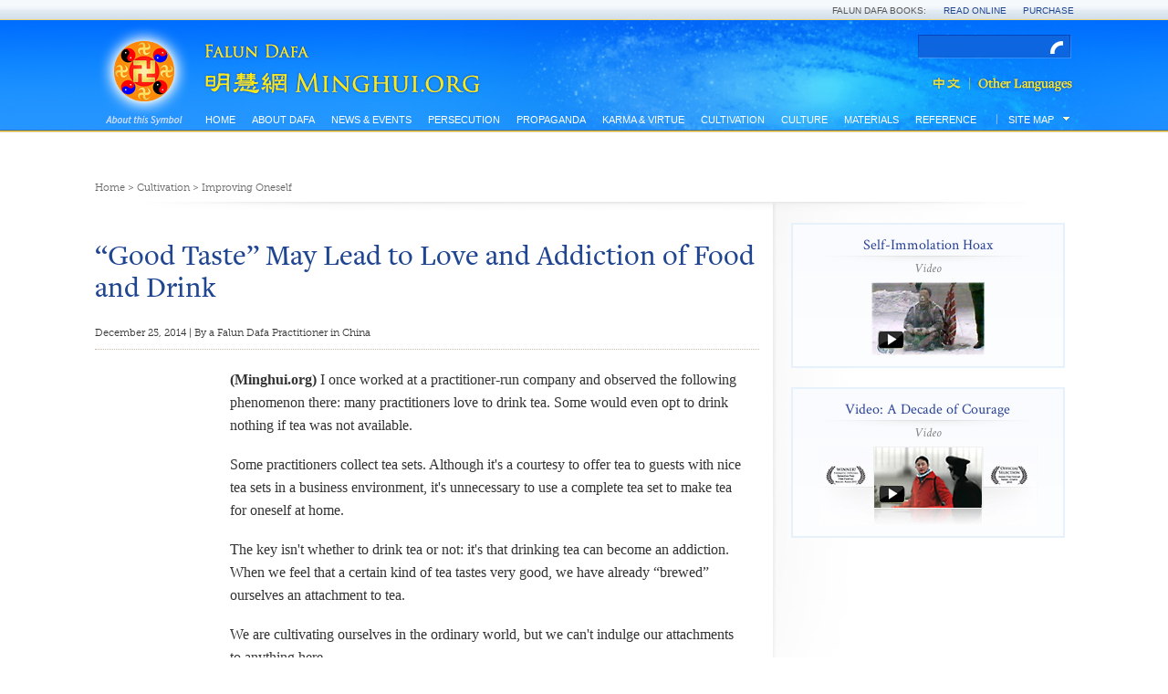

--- FILE ---
content_type: text/html
request_url: http://en.minghui.org/html/articles/2014/12/25/147443.html
body_size: 6846
content:
<!doctype html PUBLIC "-//W3C//DTD XHTML 1.0 Transitional//EN" "http://www.w3.org/TR/xhtml1/DTD/xhtml1-transitional.dtd">
<html xmlns="http://www.w3.org/1999/xhtml">
  <head>
    <meta content="text/html; charset=UTF-8" http-equiv="Content-Type" />
    <title>“Good Taste” May Lead to Love and Addiction of Food and Drink | Falun Dafa - Minghui.org</title>
    <link href="http://fonts.googleapis.com/css?family=Crimson+Text:400,400italic" type="text/css" rel="stylesheet" />
    <link media="screen" href="/s/css/base.css?v=20141104" type="text/css" rel="stylesheet" />
    <link media="screen" href="/s/css/home.css?v=20141104" type="text/css" rel="stylesheet" />
    <link media="screen" href="/s/css/topnavi.css?v=20141104" type="text/css" rel="stylesheet" />
    <link media="screen" href="/s/css/scrollable-horizontal.css?v=20141104" type="text/css" rel="stylesheet" />
    <link media="screen" href="/s/css/category.css?v=20141104" type="text/css" rel="stylesheet" />
    <link media="screen" href="/s/css/fonts/stylesheet.css?v=20141104" type="text/css" rel="stylesheet" />
    <script src="/s/js/jquery-1.10.2.min.js?v=20141104" type="text/javascript"></script>
    <script src="/s/js/jquery.tools.min.js?v=20141104" type="text/javascript"></script>
    <script src="/s/js/jquery.mousewheel.js?v=20141104" type="text/javascript"></script>
    <script src="/s/js/jquery.cycle2.min.js?v=20141104" type="text/javascript"></script>
    <script src="/s/js/jquery.magnific-popup.min.js?v=20141104" type="text/javascript"></script>
    <script src="/s/js/scroller.js?v=20141104" type="text/javascript"></script>
    <script src="/s/js/enhancer.js?v=20141104" type="text/javascript"></script>
    <script src="/s/js/jwplayer/jwplayer.js?v=20141104" type="text/javascript"></script>
    <script type="text/javascript">
      jwplayer.key="mODm2FlfiKjomylLkhMy0W34VcZ+u7WqduRMTg==";
    </script>
  </head>
  <body>
    <div class="site-stripe">
      <ul>
        <li>Falun Dafa Books:</li>
        <li>
          <a href="http://www.falundafa.org/eng/falun-dafa-books.html" target="_blank" title="Read Falun Dafa books free online at FalunDafa.org">Read Online</a>
        </li>
        <li>
          <a href="http://www.tiantibooks.org/" target="_blank" title="Order hard copies of Falun Dafa books at Tianti Bookstore">Purchase</a>
        </li>
      </ul>
    </div>
    <div class="mainWrap">
      <div class="mainTop">
        <div class="mh-nei">
          <div class="headerTop">
            <div class="fltx">
              <a class="popup" href="/cc/21/" title="What is Falun?">
                <img width="87" src="/s/images/common/1x1.gif" height="97"></img>
              </a>
            </div>
            <div class="logoMH">
              <a href="/">
                <img width="330" src="/s/images/common/1x1.gif" height="67" />
              </a>
            </div>
            <div class="searchbox">
              <div id="globalsearch">
                <form action="http://search.en.minghui.org/" method="get" id="cse-search-box">
                  <input autocomplete="off" type="text" id="searchQuery" name="q" maxlength="100" />
                  <input type="submit" id="searchsubmit" value="OK" />
                </form>
              </div>
            </div>
            <div class="lgbt">
              <a class="zhongwen" href="http://www.minghui.org/">
                <img src="/s/images/common/zhongwen.png" alt="" />
              </a>
              <a class="other" href="http://www.minghui.org/mh/subsites.html">
                <img src="/s/images/common/other.png" alt="" />
              </a>
            </div>
          </div>
          <div class="naviWrap">
            <div class="nav-siteWrapBox">
              <div class="nav-siteWrap">
                <div id="nav-site">
                  <ul class="list-l1">
                    <li>
                      <a class="label-l1" href="/">Home</a>
                    </li>
                    <li>
                      <a class="label-l1" href="/cc/15/">About Dafa</a>
                      <div class="wrapper-l2" style="z-index: 1; opacity: 0; display: none;">
                        <ul class="list-l2" style="width:700px;">
                          <li><a class="label-12" href="/cc/16/">Introduction to Falun Dafa</a></li>
                          <li><a class="label-12" href="/cc/17/">Health Benefits</a></li>
                          <li><a class="label-12" href="/cc/18/">How to Learn</a></li>
                          <li><a class="label-12" href="/cc/21/">What is Falun?</a></li>
                          <li class="mid-last"><a class="label-12" href="/cc/22/">Early Days in China</a></li>
                          <div class="clear"></div>
                        </ul>
                      </div>
                    </li>
                    <li>
                      <a class="label-l1" href="/cc/33/">News &amp; Events</a>
                      <div class="wrapper-l2" style="z-index: 1; opacity: 0; display: none;">
                        <ul class="list-l2" style="width:920px;">
                          <li><a class="label-12" href="/cc/35/">Rallies & Protests</a></li>
                          <li><a class="label-12" href="/cc/36/">World Falun Dafa Day</a></li>
                          <li><a class="label-12" href="/cc/37/">April 25 Events</a></li>
                          <li><a class="label-12" href="/cc/38/">July 20 Events</a></li>
                          <li><a class="label-12" href="/cc/47/">Art & Photo Exhibits</a></li>
                          <li><a class="label-12" href="/cc/84/">Shen Yun Performing Arts</a></li>
                          <li class="mid-last"><a class="label-12" href="/cc/34/">Other Community Events</a></li>
                          <div class="clear"></div>
                          <li><a class="label-12" href="/cc/39/">Falun Dafa in the Media</a></li>
                          <li><a class="label-12" href="/cc/45/">Opinion & Perspective</a></li>
                          <li class="mid-last"><a class="label-12" href="/cc/31/">Greetings</a></li>
                          <div class="clear"></div>
                        </ul>
                      </div>
                    </li>
                    <li>
                      <a class="label-l1" href="/cc/1/">Persecution</a>
                      <div class="wrapper-l2" style="z-index: 1; opacity: 0; display: none;">
                        <ul class="list-l2" style="width:920px;">
                          <li><a class="label-12" href="/cc/2/">Overview of persecution</a></li>
                          <li><a class="label-12" href="/cc/3/">Why is Falun Dafa Persecuted?</a></li>
                          <li><a class="label-12" href="/cc/4/">Deaths</a></li>
                          <li><a class="label-12" href="/cc/8/">Organ Harvesting</a></li>
                          <li><a class="label-12" href="/cc/5/">Torture</a></li>
                          <li><a class="label-12" href="/cc/7/">Imprisonment & Forced Labor</a></li>
                          <li class="mid-last"><a class="label-12" href="/cc/10/">Accounts of Persecution</a></li>
                          <div class="clear"></div>
                          <li><a class="label-12" href="/cc/6/">Disappearance</a></li>
                          <li class="mid-last"><a class="label-12" href="/cc/11/">Persecution Outside China</a></li>
                          <div class="clear"></div>
                        </ul>
                      </div>
                    </li>
                    <li>
                      <a class="label-l1" href="/cc/9/">Propaganda</a>
                      <div class="wrapper-l2" style="z-index: 1; opacity: 0; display: none;">
                        <ul class="list-l2" style="width:710px;">
                          <li><a class="label-12" href="/cc/86/">Peaceful Appeal of April 25, 1999</a></li>
                          <li><a class="label-12" href="/cc/87/">1,400 Alleged Deaths</a></li>
                          <li><a class="label-12" href="/cc/88/">Self-Immolation Hoax on Tiananmen Square</a></li>
                          <li class="mid-last"><a class="label-12" href="/cc/89/">More Propaganda</a></li>
                          <div class="clear"></div>
                        </ul>
                      </div>
                    </li>
                    <li>
                      <a class="label-l1" href="/cc/14/">Karma &amp; Virtue</a>
                      <div class="wrapper-l2" style="z-index: 1; opacity: 0; display: none;">
                        <ul class="list-l2" style="width:710px;">
                          <li><a class="label-12" href="/cc/57/">Good is Rewarded</a></li>
                          <li><a class="label-12" href="/cc/58/">Evil Meets with Evil</a></li>
                          <li><a class="label-12" href="/cc/60/">People in China Awaken to the Truth</a></li>
                          <li><a class="label-12" href="/cc/13/">Grassroots Resistance in China</a></li>
                          <li><a class="label-12" href="/cc/20/">Voices of Support Worldwide</a></li>
                          <li><a class="label-12" href="/cc/90/">Prosecuting Jiang Zemin</a></li>
                          <li><a class="label-12" href="/cc/12/">Lawyers and Lawsuits</a></li>
                          <li class="mid-last"><a class="label-12" href="/cc/59/">Solemn Declarations</a></li>
                          <div class="clear"></div>
                        </ul>
                      </div>
                    </li>
                    <li>
                      <a class="label-l1" href="/cc/24/">Cultivation</a>
                      <div class="wrapper-l2" style="z-index: 1; opacity: 0; display: none;">
                        <ul class="list-l2" style="width:1050px;">
                          <li><a class="label-12" href="/cc/25/">Beginning Cultivation</a></li>
                          <li><a class="label-12" href="/cc/63/">Improving Oneself</a></li>
                          <li><a class="label-12" href="/cc/64/">Journeys of Cultivation</a></li>
                          <li><a class="label-12" href="/cc/65/">Clarifying the Truth</a></li>
                          <li><a class="label-12" href="/cc/66/">Standing Up for Falun Dafa</a></li>
                          <li><a class="label-12" href="/cc/67/">Young Practitioners' Experiences</a></li>
                          <li class="mid-last"><a class="label-12" href="/cc/68/">Falun Dafa's Divine Power</a></li>
                          <div class="clear"></div>
                          <li><a class="label-12" href="/cc/69/">Returning to Cultivation</a></li>
                          <li><a class="label-12" href="/cc/70/">Sending Righteous Thoughts</a></li>
                          <li><a class="label-12" href="/cc/27/">Experience Sharing Conferences</a></li>
                          <li><a class="label-12" href="/cc/28/">China Fahuis on Minghui.org</a></li>
                          <li class="mid-last"><a class="label-12" href="/cc/32/">Articles with Master Li's Comments</a></li>
                          <div class="clear"></div>
                        </ul>
                      </div>
                    </li>
                    <li>
                      <a class="label-l1" href="/cc/46/">Culture</a>
                      <div class="wrapper-l2" style="z-index: 1; opacity: 0; display: none;">
                        <ul class="list-l2" style="width:400px;">
                          <li><a class="label-12" href="/cc/83/">Traditional Culture</a></li>
                          <li class="mid-last"><a class="label-12" href="/cc/85/">Music & Art</a></li>
                          <div class="clear"></div>
                        </ul>
                      </div>
                    </li>
                    <li>
                      <a class="label-l1" href="/cc/40/">Materials</a>
                      <div class="wrapper-l2" style="z-index: 1; opacity: 0; display: none;">
                        <ul class="list-l2" style="width:500px;">
                          <li><a class="label-12" href="/cc/43/">Podcasts</a></li>
                          <li><a class="label-12" href="/cc/41/">Videos</a></li>
                          <li><a class="label-12" href="/cc/49/">Flyers and Handouts</a></li>
                          <li><a class="label-12" href="/cc/52/">Bi-monthly newsletter</a></li>
                          <li class="mid-last"><a class="label-12" href="/cc/48/">Minghui Books</a></li>
                          <div class="clear"></div>
                        </ul>
                      </div>
                    </li>
                    <li>
                      <a class="label-l1" href="/cc/44/">Reference</a>
                      <div class="wrapper-l2" style="z-index: 1; opacity: 0; display: none;">
                        <ul class="list-l2" style="width:400px;">
                          <li><a class="label-12" href="/cc/23/">Master Li's Recent Articles</a></li>
                          <li class="mid-last"><a class="label-12" href="/cc/101/">Editorials & Notices</a></li>
                          <div class="clear"></div>
                        </ul>
                      </div>
                    </li>
                  </ul>
                </div>
              </div>
            </div>
            <div class="clear"></div>
                    <div id="weekend">
          <h3>
            <span class="shuline">
              <span class="left-txt">Site Map</span>
            </span>
          </h3>
          <ol>
            <div class="grid6col">
              <div class="column first">
                <h4 class="columnTitleDro">
                  <a href="#">About Us</a>
                </h4>
                <ul class="columnDro">
                  <li>
                    <a href="/html/pages/contact-us/">Contact Us</a>
                  </li>
                  <li>
                    <a href="/html/pages/about-minghui/">About Minghui</a>
                    <span class="mhlogoSm">
                      <a href="#">
                        <img src="/s/images/common/mhlogoSm.jpg" />
                      </a>
                    </span>
                    <span class="lineDown"></span>
                  </li>
                  <li>
                    <a href="/html/2015.html">Archive</a>
                  </li>
                  <li>
                    <a href="/html/pages/subscribe/">Subscribe</a>
                  </li>
                  <li>
                    <a href="/html/pages/links/">Links</a>
                  </li>
                  <li>
                    <a href="http://www.minghui.org/mh/subsites.html">Languages</a>
                  </li>
                </ul>
              </div>
              <div class="column">
                <h4 class="columnTitleDro">
                  <a href="/cc/15/">About Dafa</a>
                </h4>
                <ul class="columnDro menu noaccordion">
                  <li><a href="/cc/16/">Introduction to Falun Dafa</a></li>
                  <li><a href="/cc/17/">Health Benefits</a></li>
                  <li><a href="/cc/18/">How to Learn</a></li>
                  <li><a href="/cc/21/">What is Falun?</a></li>
                  <li class="expandWrap"><a href="/cc/22/"><span class="leftLink">Early Days in China</span><span class="plusWrap"></span></a><ul class="acitem"><li class="lev3 firstli"><a href="/cc/61/">Master Li's Lectures in China</a></li><li class="lev3"><a href="/cc/62/">Personal Accounts of Early Days</a></li></ul></li>
                </ul>
                <h4 class="columnTitleDro">
                  <a href="/cc/33/">News &amp; Events</a>
                </h4>
                <ul class="columnDro menu noaccordion">
                  <li><a href="/cc/35/">Rallies & Protests</a></li>
                  <li class="expandWrap"><a href="/cc/36/"><span class="leftLink">World Falun Dafa Day</span><span class="plusWrap"></span></a><ul class="acitem"><li class="lev3 firstli"><a href="/cc/81/">Dafa Day Celebrations</a></li><li class="lev3"><a href="/cc/82/">Dafa Day Perspectives</a></li><li class="lev3"><a href="/cc/80/">Dafa Day Recognition</a></li><li class="lev3"><a href="/cc/79/">Dafa Day Art Designs</a></li></ul></li>
                  <li><a href="/cc/37/">April 25 Events</a></li>
                  <li><a href="/cc/38/">July 20 Events</a></li>
                  <li><a href="/cc/47/">Art & Photo Exhibits</a></li>
                  <li><a href="/cc/84/">Shen Yun Performing Arts</a></li>
                  <li><a href="/cc/34/">Other Community Events</a></li>
                  <li><a href="/cc/39/">Falun Dafa in the Media</a></li>
                  <li><a href="/cc/45/">Opinion & Perspective</a></li>
                  <li><a href="/cc/31/">Greetings</a></li>
                </ul>
              </div>
              <div class="column ab">
                <h4 class="columnTitleDro">
                  <a href="/cc/1/">Persecution</a>
                </h4>
                <ul class="columnDro menu noaccordion">
                  <li><a href="/cc/2/">Overview of persecution</a></li>
                  <li><a href="/cc/3/">Why is Falun Dafa Persecuted?</a></li>
                  <li><a href="/cc/4/">Deaths</a></li>
                  <li><a href="/cc/8/">Organ Harvesting</a></li>
                  <li class="expandWrap"><a href="/cc/5/"><span class="leftLink">Torture</span><span class="plusWrap"></span></a><ul class="acitem"><li class="lev3 firstli"><a href="/cc/53/">Physical Torture Methods</a></li><li class="lev3"><a href="/cc/54/">Brainwashing</a></li><li class="lev3"><a href="/cc/55/">Torture of Women</a></li><li class="lev3"><a href="/cc/56/">Psychiatric Torture</a></li></ul></li>
                  <li><a href="/cc/7/">Imprisonment & Forced Labor</a></li>
                  <li><a href="/cc/10/">Accounts of Persecution</a></li>
                  <li><a href="/cc/6/">Disappearance</a></li>
                  <li><a href="/cc/11/">Persecution Outside China</a></li>
                </ul>
                <h4 class="columnTitleDro">
                  <a href="/cc/9/">Propaganda</a>
                </h4>
                <ul class="columnDro menu noaccordion">
                  <li><a href="/cc/86/">Peaceful Appeal of April 25, 1999</a></li>
                  <li><a href="/cc/87/">1,400 Alleged Deaths</a></li>
                  <li><a href="/cc/88/">Self-Immolation Hoax on Tiananmen Square</a></li>
                  <li><a href="/cc/89/">More Propaganda</a></li>
                </ul>
              </div>
              <div class="column">
                <h4 class="columnTitleDro">
                  <a href="/cc/14/">Karma &amp; Virtue</a>
                </h4>
                <ul class="columnDro menu noaccordion">
                  <li><a href="/cc/57/">Good is Rewarded</a></li>
                  <li><a href="/cc/58/">Evil Meets with Evil</a></li>
                  <li><a href="/cc/60/">People in China Awaken to the Truth</a></li>
                  <li><a href="/cc/13/">Grassroots Resistance in China</a></li>
                  <li><a href="/cc/20/">Voices of Support Worldwide</a></li>
                  <li><a href="/cc/90/">Prosecuting Jiang Zemin</a></li>
                  <li><a href="/cc/12/">Lawyers and Lawsuits</a></li>
                  <li><a href="/cc/59/">Solemn Declarations</a></li>
                </ul>
                <h4 class="columnTitleDro">
                  <a href="/cc/24/">Cultivation</a>
                </h4>
                <ul class="columnDro menu noaccordion">
                  <li><a href="/cc/25/">Beginning Cultivation</a></li>
                  <li><a href="/cc/63/">Improving Oneself</a></li>
                  <li><a href="/cc/64/">Journeys of Cultivation</a></li>
                  <li><a href="/cc/65/">Clarifying the Truth</a></li>
                  <li><a href="/cc/66/">Standing Up for Falun Dafa</a></li>
                  <li><a href="/cc/67/">Young Practitioners' Experiences</a></li>
                  <li><a href="/cc/68/">Falun Dafa's Divine Power</a></li>
                  <li><a href="/cc/69/">Returning to Cultivation</a></li>
                  <li><a href="/cc/70/">Sending Righteous Thoughts</a></li>
                  <li><a href="/cc/27/">Experience Sharing Conferences</a></li>
                  <li class="expandWrap"><a href="/cc/28/"><span class="leftLink">China Fahuis on Minghui.org</span><span class="plusWrap"></span></a><ul class="acitem"><li class="lev3 firstli"><a href="/cc/71/">1st China Fahui on Minghui.org</a></li><li class="lev3"><a href="/cc/72/">2nd China Fahui on Minghui.org</a></li><li class="lev3"><a href="/cc/73/">3rd China Fahui on Minghui.org</a></li><li class="lev3"><a href="/cc/74/">4th China Fahui on Minghui.org</a></li><li class="lev3"><a href="/cc/75/">5th China Fahui on Minghui.org</a></li><li class="lev3"><a href="/cc/76/">6th China Fahui on Minghui.org</a></li><li class="lev3"><a href="/cc/77/">7th China Fahui on Minghui.org</a></li><li class="lev3"><a href="/cc/78/">8th China Fahui on Minghui.org</a></li><li class="lev3"><a href="/cc/91/">9th China Fahui on Minghui.org</a></li><li class="lev3"><a href="/cc/103/">10th China Fahui on Minghui.org</a></li><li class="lev3"><a href="/cc/106/">11th China Fahui on Minghui.org</a></li></ul></li>
                  <li><a href="/cc/32/">Articles with Master Li's Comments</a></li>
                </ul>
              </div>
              <div class="column last">
                <h4 class="columnTitleDro">
                  <a href="/cc/46/">Culture</a>
                </h4>
                <ul class="columnDro menu noaccordion">
                  <li><a href="/cc/83/">Traditional Culture</a></li>
                  <li><a href="/cc/85/">Music & Art</a></li>
                </ul>
                <h4 class="columnTitleDro">
                  <a href="/cc/40/">Materials</a>
                </h4>
                <ul class="columnDro menu noaccordion">
                  <li><a href="/cc/43/">Podcasts</a></li>
                  <li><a href="/cc/41/">Videos</a></li>
                  <li><a href="/cc/49/">Flyers and Handouts</a></li>
                  <li><a href="/cc/52/">Bi-monthly newsletter</a></li>
                  <li><a href="/cc/48/">Minghui Books</a></li>
                </ul>
                <h4 class="columnTitleDro">
                  <a href="/cc/44/">Reference</a>
                </h4>
                <ul class="columnDro menu noaccordion">
                  <li><a href="/cc/23/">Master Li's Recent Articles</a></li>
                  <li class="expandWrap"><a href="/cc/101/"><span class="leftLink">Editorials & Notices</span><span class="plusWrap"></span></a><ul class="acitem"><li class="lev3 firstli"><a href="/cc/29/">Minghui Editorials</a></li><li class="lev3"><a href="/cc/92/">Minghui Notices</a></li><li class="lev3 lev4"><a href="/cc/93/">Sending Righteous Thoughts</a></li><li class="lev3 lev4"><a href="/cc/94/">Revisions to Articles and Books</a></li><li class="lev3 lev4"><a href="/cc/95/">Calls for Articles</a></li><li class="lev3 lev4"><a href="/cc/96/">Books & Publications</a></li><li class="lev3 lev4"><a href="/cc/97/">Other Minghui Notices</a></li><li class="lev3"><a href="/cc/98/">Fei Tian Academy Notices</a></li><li class="lev3"><a href="/cc/99/">Falun Dafa Association Notices</a></li></ul></li>
                </ul>
              </div>
            </div>
          </ol>
        </div>
        <div id="headline"></div>

          </div>
          <div id="main" data-related-articles="63">
            <div class="mainContainer">
              <div id="content">
                <div class="theCurrent cDGray">
                  <a href="/">Home</a>
                   &gt; 
                  <a href="/cc/24/">Cultivation</a>
                   &gt; 
                  <a href="/cc/63/">Improving Oneself</a>
                </div>
                <div class="grid2colC">
                  <div class="column first">
                    <div class="leftMain cf">
                      <div class="articleTitleInfo cf">
                        <h2 class="articleTitle cABlue">
                          “Good Taste” May Lead to Love and Addiction of Food and Drink
                        </h2>
                        <div class="dateShare cf">
                          <div class="dateShare cf">
                            <span class="dateNei cMGray">December 25, 2014 | By a Falun Dafa Practitioner in China</span>
                            <span class="shareBox">
                              <!-- AddThis Button BEGIN -->
                              <div class="addthis_toolbox addthis_default_style">
                                <a class="addthis_button_facebook"></a>
                                <a class="addthis_button_twitter"></a>
                                <a class="addthis_button_email"></a>
                                <a class="addthis_button_compact"></a>
                                <a class="at300b" href="/html/articles/2014/12/25/147443p.html">
                                  <span class="at300bs at15nc" style="background: url(/s/images/common/print.png) top left"></span>
                                </a>
                                <a class="addthis_button_google_plusone"></a>
                                <script>var addthis_config = {"data_track_addressbar":false};</script>
                                <script async="async" type="text/javascript" src="//s7.addthis.com/js/300/addthis_widget.js#pubid=ra-549ee4da4cebac98"></script>
                                <!-- AddThis Button END -->
                              </div>
                            </span>
                          </div>
                        </div>
                      </div>
                      <div class="grid2colL">
                        <div class="columnA last">
                          <div class="articleBody">
                            <div class="articleZhengwen geo cBBlack">
                              <p class="normal"><strong>(Minghui.org) </strong>I once worked at a practitioner-run company and observed the following phenomenon there: many practitioners love to drink tea. Some would even opt to drink nothing if tea was not available.</p><p class="normal">Some practitioners collect tea sets. Although it's a courtesy to offer tea to guests with nice tea sets in a business environment, it's unnecessary to use a complete tea set to make tea for oneself at home.</p><p class="normal">The key isn't whether to drink tea or not: it's that drinking tea can become an addiction. When we feel that a certain kind of tea tastes very good, we have already “brewed” ourselves an attachment to tea.</p><p class="normal">We are cultivating ourselves in the ordinary world, but we can't indulge our attachments to anything here.</p><p class="normal">Master wrote in “In Dao” from <em><a title="Also known as &lt;i&gt;Grand Poem&lt;/i&gt;, a collection of verse by Li Hongzhi.">Hong Yin</a></em>,</p><p class="splitted quote"><span class="section">“Eating but tasting not –</span><span class="section">A mouth freed from attachment.”</span></p><p class="normal">Since all our attachments will be obstacles as we return to our original, true selves, we must treat this matter seriously.</p><p class="normal">When I recently visited my hometown, fellow practitioners came to see me and brought me some tea. I used the tea to treat my guests.</p><p class="normal">Some restaurant food was really good on my business trips. But it dawned on me that there is no difference between good and bad food. A practitioner shouldn't be attached to any food; we have our joys as cultivators.</p><p class="normal">My parents and I used to live in a small town. A family friend there is a very good cook, but my mom isn't. The friend joked with my mom, “You have to cook some good food for your son!”</p><p class="normal">My mom later told me, “The only way to do well what a Dafa practitioner should do, is to let go of all attachments. Those who have the attachment to good food are actually attached to being everyday people. The attachment won't allow them to do practitioners' things well.”</p><p class="normal">I now understand what my mom was saying.</p><p class="normal">Gods don't pay attention to any food or drink in the human world. As Dafa practitioners who are on the path to Consummation, shouldn't we do our best to reach this realm? Of course, it's accomplished naturally through eliminating attachments, not through forced behaviors.</p><p class="normal">The above is my limited understanding. Please kindly point out anything inappropriate.</p>
                            </div>
                            <div class="downInfo geo">
                              <p>
                                <a class="cBBlue" href="http://www.minghui.org/mh/articles/2014/12/13/好喝、爱喝、上瘾-301417.html">Chinese version available</a>
                              </p>
                              <p>
                                <span class="cMGray arial daxie" style="font-size:11px;font-weight:bold;">Category:</span>
                                <a class="cBBlue" href="/cc/63/">Improving Oneself</a>
                              </p>
                            </div>
                          </div>
                          <div class="RelatedArticle">
                            <div class="RTitle daxie">Related Articles</div>
                            <div class="RelatedArticleLi cABlue">
                              <div class="ajax-loading"></div>
                            </div>
                          </div>
                        </div>
                      </div>
                      <div class="grid2colL hengDown">
                        <div class="columnB first">
                          <div class="PreviouBox">
                            <span class="daxie">
                              <a href="/html/articles/2014/12/25/147442.html">Previous</a>
                            </span>
                            <p>
                              <a href="/html/articles/2014/12/25/147442.html">
                                “Attorney's Defense Argument Frequently Interrupted by Judge”
                              </a>
                            </p>
                          </div>
                        </div>
                        <div class="columnB last">
                          <div class="NextBox">
                            <span class="daxie">
                              <a href="/html/articles/2014/12/25/147444.html">Next</a>
                            </span>
                            <p>
                              <a href="/html/articles/2014/12/25/147444.html">
                                “Mr. Zhang Youwei Dies Shortly After Release from Labor Camp (Photo)”
                              </a>
                            </p>
                          </div>
                        </div>
                      </div>
                    </div>
                  </div>
                  <div class="column last">
                    <div class="featuredBlock">
                      <div class="nei">
                        <h2 class="titleR">Self-Immolation Hoax</h2>
                        <div class="imgWrap">
                          <h3 class="titleRs">Video</h3>
                          <div class="imgslide">
                            <a href="http://www.falsefire.com/" target="_blank">
                              <img src="/s/images/common/video-img2.jpg" />
                            </a>
                          </div>
                        </div>
                      </div>
                    </div>
                    <div class="featuredBlock">
                      <div class="nei">
                        <h2 class="titleR">Video: A Decade of Courage</h2>
                        <div class="imgWrap">
                          <h3 class="titleRs">Video</h3>
                          <div class="imgslide">
                            <a href="/html/pages/a-decade-of-courage-part-1/">
                              <img src="/s/images/common/video-img1.jpg" />
                            </a>
                          </div>
                        </div>
                      </div>
                    </div>
                  </div>
                </div>
              </div>
            </div>
          </div>
        </div>
        <div class="clear"></div>
                <div class="footWrap">
          <div class="footNei">
            <div class="grid6colB">
              <div class="column first">
                <h3 class="columnTitle cf">
                  <a href="#">About Us</a>
                </h3>
                <ul class="columnLi">
                  <li>
                    <a href="/html/pages/contact-us/">Contact Us</a>
                  </li>
                  <li>
                    <a href="/html/pages/about-minghui/">About Minghui</a>
                    <span class="mhlogoSm">
                      <a href="#">
                        <img src="/s/images/common/mhlogoSm.jpg" />
                      </a>
                    </span>
                    <span class="lineDown"></span>
                  </li>
                  <li>
                    <a href="/html/2015.html">Archive</a>
                  </li>
                  <li>
                    <a href="/html/pages/subscribe/">Subscribe</a>
                  </li>
                  <li>
                    <a href="/html/pages/links/">Links</a>
                  </li>
                  <li>
                    <a href="http://www.minghui.org/mh/subsites.html">Languages</a>
                  </li>
                </ul>
              </div>
              <div class="column persecution">
                <h3 class="columnTitle cf">
                  <a href="/cc/15/">About Dafa</a>
                </h3>
                <ul class="columnLi">
                  <li><a href="/cc/16/">Introduction to Falun Dafa</a></li>
                  <li><a href="/cc/17/">Health Benefits</a></li>
                  <li><a href="/cc/18/">How to Learn</a></li>
                  <li><a href="/cc/21/">What is Falun?</a></li>
                  <li><a href="/cc/22/">Early Days in China</a></li>
                </ul>
                <h3 class="columnTitle cf">
                  <a href="/cc/33/">News &amp; Events</a>
                </h3>
                <ul class="columnLi">
                  <li><a href="/cc/35/">Rallies & Protests</a></li>
                  <li><a href="/cc/36/">World Falun Dafa Day</a></li>
                  <li><a href="/cc/37/">April 25 Events</a></li>
                  <li><a href="/cc/38/">July 20 Events</a></li>
                  <li><a href="/cc/47/">Art & Photo Exhibits</a></li>
                  <li><a href="/cc/84/">Shen Yun Performing Arts</a></li>
                  <li><a href="/cc/34/">Other Community Events</a></li>
                  <li><a href="/cc/39/">Falun Dafa in the Media</a></li>
                  <li><a href="/cc/45/">Opinion & Perspective</a></li>
                  <li><a href="/cc/31/">Greetings</a></li>
                </ul>
              </div>
              <div class="column aboutDF">
                <h3 class="columnTitle cf">
                  <a href="/cc/1/">Persecution</a>
                </h3>
                <ul class="columnLi">
                  <li><a href="/cc/2/">Overview of persecution</a></li>
                  <li><a href="/cc/3/">Why is Falun Dafa Persecuted?</a></li>
                  <li><a href="/cc/4/">Deaths</a></li>
                  <li><a href="/cc/8/">Organ Harvesting</a></li>
                  <li><a href="/cc/5/">Torture</a></li>
                  <li><a href="/cc/7/">Imprisonment & Forced Labor</a></li>
                  <li><a href="/cc/10/">Accounts of Persecution</a></li>
                  <li><a href="/cc/6/">Disappearance</a></li>
                  <li><a href="/cc/11/">Persecution Outside China</a></li>
                </ul>
                <h3 class="columnTitle cf">
                  <a href="/cc/9/">Propaganda</a>
                </h3>
                <ul class="columnLi">
                  <li><a href="/cc/86/">Peaceful Appeal of April 25, 1999</a></li>
                  <li><a href="/cc/87/">1,400 Alleged Deaths</a></li>
                  <li><a href="/cc/88/">Self-Immolation Hoax on Tiananmen Square</a></li>
                  <li><a href="/cc/89/">More Propaganda</a></li>
                </ul>
              </div>
              <div class="column pra">
                <h3 class="columnTitle cf">
                  <a href="/cc/14/">Karma &amp; Virtue</a>
                </h3>
                <ul class="columnLi">
                  <li><a href="/cc/57/">Good is Rewarded</a></li>
                  <li><a href="/cc/58/">Evil Meets with Evil</a></li>
                  <li><a href="/cc/60/">People in China Awaken to the Truth</a></li>
                  <li><a href="/cc/13/">Grassroots Resistance in China</a></li>
                  <li><a href="/cc/20/">Voices of Support Worldwide</a></li>
                  <li><a href="/cc/90/">Prosecuting Jiang Zemin</a></li>
                  <li><a href="/cc/12/">Lawyers and Lawsuits</a></li>
                  <li><a href="/cc/59/">Solemn Declarations</a></li>
                </ul>
                <h3 class="columnTitle cf">
                  <a href="/cc/24/">Cultivation</a>
                </h3>
                <ul class="columnLi">
                  <li><a href="/cc/25/">Beginning Cultivation</a></li>
                  <li><a href="/cc/63/">Improving Oneself</a></li>
                  <li><a href="/cc/64/">Journeys of Cultivation</a></li>
                  <li><a href="/cc/65/">Clarifying the Truth</a></li>
                  <li><a href="/cc/66/">Standing Up for Falun Dafa</a></li>
                  <li><a href="/cc/67/">Young Practitioners' Experiences</a></li>
                  <li><a href="/cc/68/">Falun Dafa's Divine Power</a></li>
                  <li><a href="/cc/69/">Returning to Cultivation</a></li>
                  <li><a href="/cc/70/">Sending Righteous Thoughts</a></li>
                  <li><a href="/cc/27/">Experience Sharing Conferences</a></li>
                  <li><a href="/cc/28/">China Fahuis on Minghui.org</a></li>
                  <li><a href="/cc/32/">Articles with Master Li's Comments</a></li>
                </ul>
              </div>
              <div class="column world last">
                <h3 class="columnTitle cf">
                  <a href="/cc/46/">Culture</a>
                </h3>
                <ul class="columnLi">
                  <li><a href="/cc/83/">Traditional Culture</a></li>
                  <li><a href="/cc/85/">Music & Art</a></li>
                </ul>
                <h3 class="columnTitle cf">
                  <a href="/cc/40/">Materials</a>
                </h3>
                <ul class="columnLi">
                  <li><a href="/cc/43/">Podcasts</a></li>
                  <li><a href="/cc/41/">Videos</a></li>
                  <li><a href="/cc/49/">Flyers and Handouts</a></li>
                  <li><a href="/cc/52/">Bi-monthly newsletter</a></li>
                  <li><a href="/cc/48/">Minghui Books</a></li>
                </ul>
                <h3 class="columnTitle cf">
                  <a href="/cc/44/">Reference</a>
                </h3>
                <ul class="columnLi">
                  <li><a href="/cc/23/">Master Li's Recent Articles</a></li>
                  <li><a href="/cc/101/">Editorials & Notices</a></li>
                </ul>
              </div>
            </div>
          </div>
          <div class="footCopyright">
            &copy; Copyright Minghui.org 1999-2015
          </div>
        </div>

      </div>
    </div>
    <script type="text/javascript">
        var _paq = _paq || [];
        _paq.push(['trackPageView']);
        _paq.push(['enableLinkTracking']);
        (function() {
            var u="//data.noip.us/piwik/";
            _paq.push(['setTrackerUrl', u+'piwik.php']);
            _paq.push(['setSiteId', 1]);
            var d=document, g=d.createElement('script'), s=d.getElementsByTagName('script')[0];
            g.type='text/javascript'; g.async=true; g.defer=true; g.src=u+'piwik.js'; s.parentNode.insertBefore(g,s);
        })();
    </script>
    <noscript><p><img src="//data.noip.us/piwik/piwik.php?idsite=1" style="border:0;" alt="" /></p></noscript>
  </body>
</html>
